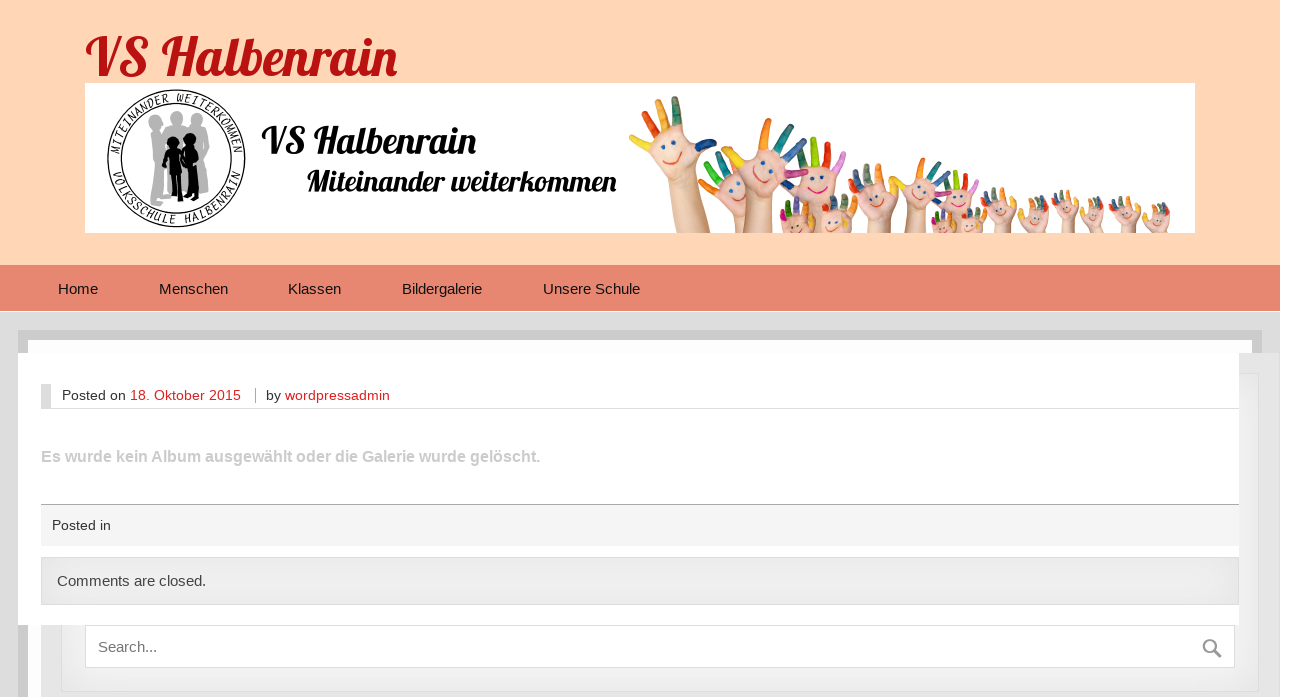

--- FILE ---
content_type: text/html; charset=UTF-8
request_url: http://www.vs-halbenrain.at/bwg_album/wandertag-3-und-4-klasse/
body_size: 31779
content:
<!DOCTYPE html><!-- HTML 5 -->
<html lang="de-DE">
<script>
  (function(i,s,o,g,r,a,m){i['GoogleAnalyticsObject']=r;i[r]=i[r]||function(){
  (i[r].q=i[r].q||[]).push(arguments)},i[r].l=1*new Date();a=s.createElement(o),
  m=s.getElementsByTagName(o)[0];a.async=1;a.src=g;m.parentNode.insertBefore(a,m)
  })(window,document,'script','//www.google-analytics.com/analytics.js','ga');

  ga('create', 'UA-70689453-1', 'auto');
  ga('send', 'pageview');
  ga(‘set’, ‘anonymizeIp’, true);
</script>
<head>
<meta charset="UTF-8" />

<title>Wandertag 3. und 4. Klasse | VS Halbenrain</title>
<link rel="profile" href="http://gmpg.org/xfn/11" />
<link rel="pingback" href="http://www.vs-halbenrain.at/xmlrpc.php" />

<!--[if lt IE 9]>
<script src="http://www.vs-halbenrain.at/wp-content/themes/zeetasty/js/html5.js" type="text/javascript"></script>
<![endif]-->
<meta name='robots' content='max-image-preview:large' />
<link rel='dns-prefetch' href='//fonts.googleapis.com' />
<link rel="alternate" type="application/rss+xml" title="VS Halbenrain &raquo; Feed" href="http://www.vs-halbenrain.at/feed/" />
<link rel="alternate" type="application/rss+xml" title="VS Halbenrain &raquo; Kommentar-Feed" href="http://www.vs-halbenrain.at/comments/feed/" />
<script type="text/javascript">
/* <![CDATA[ */
window._wpemojiSettings = {"baseUrl":"https:\/\/s.w.org\/images\/core\/emoji\/14.0.0\/72x72\/","ext":".png","svgUrl":"https:\/\/s.w.org\/images\/core\/emoji\/14.0.0\/svg\/","svgExt":".svg","source":{"concatemoji":"http:\/\/www.vs-halbenrain.at\/wp-includes\/js\/wp-emoji-release.min.js?ver=6.4.4-alpha-57672"}};
/*! This file is auto-generated */
!function(i,n){var o,s,e;function c(e){try{var t={supportTests:e,timestamp:(new Date).valueOf()};sessionStorage.setItem(o,JSON.stringify(t))}catch(e){}}function p(e,t,n){e.clearRect(0,0,e.canvas.width,e.canvas.height),e.fillText(t,0,0);var t=new Uint32Array(e.getImageData(0,0,e.canvas.width,e.canvas.height).data),r=(e.clearRect(0,0,e.canvas.width,e.canvas.height),e.fillText(n,0,0),new Uint32Array(e.getImageData(0,0,e.canvas.width,e.canvas.height).data));return t.every(function(e,t){return e===r[t]})}function u(e,t,n){switch(t){case"flag":return n(e,"\ud83c\udff3\ufe0f\u200d\u26a7\ufe0f","\ud83c\udff3\ufe0f\u200b\u26a7\ufe0f")?!1:!n(e,"\ud83c\uddfa\ud83c\uddf3","\ud83c\uddfa\u200b\ud83c\uddf3")&&!n(e,"\ud83c\udff4\udb40\udc67\udb40\udc62\udb40\udc65\udb40\udc6e\udb40\udc67\udb40\udc7f","\ud83c\udff4\u200b\udb40\udc67\u200b\udb40\udc62\u200b\udb40\udc65\u200b\udb40\udc6e\u200b\udb40\udc67\u200b\udb40\udc7f");case"emoji":return!n(e,"\ud83e\udef1\ud83c\udffb\u200d\ud83e\udef2\ud83c\udfff","\ud83e\udef1\ud83c\udffb\u200b\ud83e\udef2\ud83c\udfff")}return!1}function f(e,t,n){var r="undefined"!=typeof WorkerGlobalScope&&self instanceof WorkerGlobalScope?new OffscreenCanvas(300,150):i.createElement("canvas"),a=r.getContext("2d",{willReadFrequently:!0}),o=(a.textBaseline="top",a.font="600 32px Arial",{});return e.forEach(function(e){o[e]=t(a,e,n)}),o}function t(e){var t=i.createElement("script");t.src=e,t.defer=!0,i.head.appendChild(t)}"undefined"!=typeof Promise&&(o="wpEmojiSettingsSupports",s=["flag","emoji"],n.supports={everything:!0,everythingExceptFlag:!0},e=new Promise(function(e){i.addEventListener("DOMContentLoaded",e,{once:!0})}),new Promise(function(t){var n=function(){try{var e=JSON.parse(sessionStorage.getItem(o));if("object"==typeof e&&"number"==typeof e.timestamp&&(new Date).valueOf()<e.timestamp+604800&&"object"==typeof e.supportTests)return e.supportTests}catch(e){}return null}();if(!n){if("undefined"!=typeof Worker&&"undefined"!=typeof OffscreenCanvas&&"undefined"!=typeof URL&&URL.createObjectURL&&"undefined"!=typeof Blob)try{var e="postMessage("+f.toString()+"("+[JSON.stringify(s),u.toString(),p.toString()].join(",")+"));",r=new Blob([e],{type:"text/javascript"}),a=new Worker(URL.createObjectURL(r),{name:"wpTestEmojiSupports"});return void(a.onmessage=function(e){c(n=e.data),a.terminate(),t(n)})}catch(e){}c(n=f(s,u,p))}t(n)}).then(function(e){for(var t in e)n.supports[t]=e[t],n.supports.everything=n.supports.everything&&n.supports[t],"flag"!==t&&(n.supports.everythingExceptFlag=n.supports.everythingExceptFlag&&n.supports[t]);n.supports.everythingExceptFlag=n.supports.everythingExceptFlag&&!n.supports.flag,n.DOMReady=!1,n.readyCallback=function(){n.DOMReady=!0}}).then(function(){return e}).then(function(){var e;n.supports.everything||(n.readyCallback(),(e=n.source||{}).concatemoji?t(e.concatemoji):e.wpemoji&&e.twemoji&&(t(e.twemoji),t(e.wpemoji)))}))}((window,document),window._wpemojiSettings);
/* ]]> */
</script>
<link rel='stylesheet' id='twb-open-sans-css' href='https://fonts.googleapis.com/css?family=Open+Sans%3A300%2C400%2C500%2C600%2C700%2C800&#038;display=swap&#038;ver=6.4.4-alpha-57672' type='text/css' media='all' />
<link rel='stylesheet' id='twbbwg-global-css' href='http://www.vs-halbenrain.at/wp-content/plugins/photo-gallery/booster/assets/css/global.css?ver=1.0.0' type='text/css' media='all' />
<style id='wp-emoji-styles-inline-css' type='text/css'>

	img.wp-smiley, img.emoji {
		display: inline !important;
		border: none !important;
		box-shadow: none !important;
		height: 1em !important;
		width: 1em !important;
		margin: 0 0.07em !important;
		vertical-align: -0.1em !important;
		background: none !important;
		padding: 0 !important;
	}
</style>
<link rel='stylesheet' id='wp-block-library-css' href='http://www.vs-halbenrain.at/wp-includes/css/dist/block-library/style.min.css?ver=6.4.4-alpha-57672' type='text/css' media='all' />
<style id='gmap-gmap-block-style-inline-css' type='text/css'>
.wp-block-gmap-gmap-block iframe{border:none;box-sizing:border-box;height:400px;width:100%}@media(min-width:768px)and (max-width:1024px){.wp-block-gmap-gmap-block iframe{height:300px}}@media(max-width:767px){.wp-block-gmap-gmap-block iframe{height:200px}}

</style>
<style id='classic-theme-styles-inline-css' type='text/css'>
/*! This file is auto-generated */
.wp-block-button__link{color:#fff;background-color:#32373c;border-radius:9999px;box-shadow:none;text-decoration:none;padding:calc(.667em + 2px) calc(1.333em + 2px);font-size:1.125em}.wp-block-file__button{background:#32373c;color:#fff;text-decoration:none}
</style>
<style id='global-styles-inline-css' type='text/css'>
body{--wp--preset--color--black: #000000;--wp--preset--color--cyan-bluish-gray: #abb8c3;--wp--preset--color--white: #ffffff;--wp--preset--color--pale-pink: #f78da7;--wp--preset--color--vivid-red: #cf2e2e;--wp--preset--color--luminous-vivid-orange: #ff6900;--wp--preset--color--luminous-vivid-amber: #fcb900;--wp--preset--color--light-green-cyan: #7bdcb5;--wp--preset--color--vivid-green-cyan: #00d084;--wp--preset--color--pale-cyan-blue: #8ed1fc;--wp--preset--color--vivid-cyan-blue: #0693e3;--wp--preset--color--vivid-purple: #9b51e0;--wp--preset--gradient--vivid-cyan-blue-to-vivid-purple: linear-gradient(135deg,rgba(6,147,227,1) 0%,rgb(155,81,224) 100%);--wp--preset--gradient--light-green-cyan-to-vivid-green-cyan: linear-gradient(135deg,rgb(122,220,180) 0%,rgb(0,208,130) 100%);--wp--preset--gradient--luminous-vivid-amber-to-luminous-vivid-orange: linear-gradient(135deg,rgba(252,185,0,1) 0%,rgba(255,105,0,1) 100%);--wp--preset--gradient--luminous-vivid-orange-to-vivid-red: linear-gradient(135deg,rgba(255,105,0,1) 0%,rgb(207,46,46) 100%);--wp--preset--gradient--very-light-gray-to-cyan-bluish-gray: linear-gradient(135deg,rgb(238,238,238) 0%,rgb(169,184,195) 100%);--wp--preset--gradient--cool-to-warm-spectrum: linear-gradient(135deg,rgb(74,234,220) 0%,rgb(151,120,209) 20%,rgb(207,42,186) 40%,rgb(238,44,130) 60%,rgb(251,105,98) 80%,rgb(254,248,76) 100%);--wp--preset--gradient--blush-light-purple: linear-gradient(135deg,rgb(255,206,236) 0%,rgb(152,150,240) 100%);--wp--preset--gradient--blush-bordeaux: linear-gradient(135deg,rgb(254,205,165) 0%,rgb(254,45,45) 50%,rgb(107,0,62) 100%);--wp--preset--gradient--luminous-dusk: linear-gradient(135deg,rgb(255,203,112) 0%,rgb(199,81,192) 50%,rgb(65,88,208) 100%);--wp--preset--gradient--pale-ocean: linear-gradient(135deg,rgb(255,245,203) 0%,rgb(182,227,212) 50%,rgb(51,167,181) 100%);--wp--preset--gradient--electric-grass: linear-gradient(135deg,rgb(202,248,128) 0%,rgb(113,206,126) 100%);--wp--preset--gradient--midnight: linear-gradient(135deg,rgb(2,3,129) 0%,rgb(40,116,252) 100%);--wp--preset--font-size--small: 13px;--wp--preset--font-size--medium: 20px;--wp--preset--font-size--large: 36px;--wp--preset--font-size--x-large: 42px;--wp--preset--spacing--20: 0.44rem;--wp--preset--spacing--30: 0.67rem;--wp--preset--spacing--40: 1rem;--wp--preset--spacing--50: 1.5rem;--wp--preset--spacing--60: 2.25rem;--wp--preset--spacing--70: 3.38rem;--wp--preset--spacing--80: 5.06rem;--wp--preset--shadow--natural: 6px 6px 9px rgba(0, 0, 0, 0.2);--wp--preset--shadow--deep: 12px 12px 50px rgba(0, 0, 0, 0.4);--wp--preset--shadow--sharp: 6px 6px 0px rgba(0, 0, 0, 0.2);--wp--preset--shadow--outlined: 6px 6px 0px -3px rgba(255, 255, 255, 1), 6px 6px rgba(0, 0, 0, 1);--wp--preset--shadow--crisp: 6px 6px 0px rgba(0, 0, 0, 1);}:where(.is-layout-flex){gap: 0.5em;}:where(.is-layout-grid){gap: 0.5em;}body .is-layout-flow > .alignleft{float: left;margin-inline-start: 0;margin-inline-end: 2em;}body .is-layout-flow > .alignright{float: right;margin-inline-start: 2em;margin-inline-end: 0;}body .is-layout-flow > .aligncenter{margin-left: auto !important;margin-right: auto !important;}body .is-layout-constrained > .alignleft{float: left;margin-inline-start: 0;margin-inline-end: 2em;}body .is-layout-constrained > .alignright{float: right;margin-inline-start: 2em;margin-inline-end: 0;}body .is-layout-constrained > .aligncenter{margin-left: auto !important;margin-right: auto !important;}body .is-layout-constrained > :where(:not(.alignleft):not(.alignright):not(.alignfull)){max-width: var(--wp--style--global--content-size);margin-left: auto !important;margin-right: auto !important;}body .is-layout-constrained > .alignwide{max-width: var(--wp--style--global--wide-size);}body .is-layout-flex{display: flex;}body .is-layout-flex{flex-wrap: wrap;align-items: center;}body .is-layout-flex > *{margin: 0;}body .is-layout-grid{display: grid;}body .is-layout-grid > *{margin: 0;}:where(.wp-block-columns.is-layout-flex){gap: 2em;}:where(.wp-block-columns.is-layout-grid){gap: 2em;}:where(.wp-block-post-template.is-layout-flex){gap: 1.25em;}:where(.wp-block-post-template.is-layout-grid){gap: 1.25em;}.has-black-color{color: var(--wp--preset--color--black) !important;}.has-cyan-bluish-gray-color{color: var(--wp--preset--color--cyan-bluish-gray) !important;}.has-white-color{color: var(--wp--preset--color--white) !important;}.has-pale-pink-color{color: var(--wp--preset--color--pale-pink) !important;}.has-vivid-red-color{color: var(--wp--preset--color--vivid-red) !important;}.has-luminous-vivid-orange-color{color: var(--wp--preset--color--luminous-vivid-orange) !important;}.has-luminous-vivid-amber-color{color: var(--wp--preset--color--luminous-vivid-amber) !important;}.has-light-green-cyan-color{color: var(--wp--preset--color--light-green-cyan) !important;}.has-vivid-green-cyan-color{color: var(--wp--preset--color--vivid-green-cyan) !important;}.has-pale-cyan-blue-color{color: var(--wp--preset--color--pale-cyan-blue) !important;}.has-vivid-cyan-blue-color{color: var(--wp--preset--color--vivid-cyan-blue) !important;}.has-vivid-purple-color{color: var(--wp--preset--color--vivid-purple) !important;}.has-black-background-color{background-color: var(--wp--preset--color--black) !important;}.has-cyan-bluish-gray-background-color{background-color: var(--wp--preset--color--cyan-bluish-gray) !important;}.has-white-background-color{background-color: var(--wp--preset--color--white) !important;}.has-pale-pink-background-color{background-color: var(--wp--preset--color--pale-pink) !important;}.has-vivid-red-background-color{background-color: var(--wp--preset--color--vivid-red) !important;}.has-luminous-vivid-orange-background-color{background-color: var(--wp--preset--color--luminous-vivid-orange) !important;}.has-luminous-vivid-amber-background-color{background-color: var(--wp--preset--color--luminous-vivid-amber) !important;}.has-light-green-cyan-background-color{background-color: var(--wp--preset--color--light-green-cyan) !important;}.has-vivid-green-cyan-background-color{background-color: var(--wp--preset--color--vivid-green-cyan) !important;}.has-pale-cyan-blue-background-color{background-color: var(--wp--preset--color--pale-cyan-blue) !important;}.has-vivid-cyan-blue-background-color{background-color: var(--wp--preset--color--vivid-cyan-blue) !important;}.has-vivid-purple-background-color{background-color: var(--wp--preset--color--vivid-purple) !important;}.has-black-border-color{border-color: var(--wp--preset--color--black) !important;}.has-cyan-bluish-gray-border-color{border-color: var(--wp--preset--color--cyan-bluish-gray) !important;}.has-white-border-color{border-color: var(--wp--preset--color--white) !important;}.has-pale-pink-border-color{border-color: var(--wp--preset--color--pale-pink) !important;}.has-vivid-red-border-color{border-color: var(--wp--preset--color--vivid-red) !important;}.has-luminous-vivid-orange-border-color{border-color: var(--wp--preset--color--luminous-vivid-orange) !important;}.has-luminous-vivid-amber-border-color{border-color: var(--wp--preset--color--luminous-vivid-amber) !important;}.has-light-green-cyan-border-color{border-color: var(--wp--preset--color--light-green-cyan) !important;}.has-vivid-green-cyan-border-color{border-color: var(--wp--preset--color--vivid-green-cyan) !important;}.has-pale-cyan-blue-border-color{border-color: var(--wp--preset--color--pale-cyan-blue) !important;}.has-vivid-cyan-blue-border-color{border-color: var(--wp--preset--color--vivid-cyan-blue) !important;}.has-vivid-purple-border-color{border-color: var(--wp--preset--color--vivid-purple) !important;}.has-vivid-cyan-blue-to-vivid-purple-gradient-background{background: var(--wp--preset--gradient--vivid-cyan-blue-to-vivid-purple) !important;}.has-light-green-cyan-to-vivid-green-cyan-gradient-background{background: var(--wp--preset--gradient--light-green-cyan-to-vivid-green-cyan) !important;}.has-luminous-vivid-amber-to-luminous-vivid-orange-gradient-background{background: var(--wp--preset--gradient--luminous-vivid-amber-to-luminous-vivid-orange) !important;}.has-luminous-vivid-orange-to-vivid-red-gradient-background{background: var(--wp--preset--gradient--luminous-vivid-orange-to-vivid-red) !important;}.has-very-light-gray-to-cyan-bluish-gray-gradient-background{background: var(--wp--preset--gradient--very-light-gray-to-cyan-bluish-gray) !important;}.has-cool-to-warm-spectrum-gradient-background{background: var(--wp--preset--gradient--cool-to-warm-spectrum) !important;}.has-blush-light-purple-gradient-background{background: var(--wp--preset--gradient--blush-light-purple) !important;}.has-blush-bordeaux-gradient-background{background: var(--wp--preset--gradient--blush-bordeaux) !important;}.has-luminous-dusk-gradient-background{background: var(--wp--preset--gradient--luminous-dusk) !important;}.has-pale-ocean-gradient-background{background: var(--wp--preset--gradient--pale-ocean) !important;}.has-electric-grass-gradient-background{background: var(--wp--preset--gradient--electric-grass) !important;}.has-midnight-gradient-background{background: var(--wp--preset--gradient--midnight) !important;}.has-small-font-size{font-size: var(--wp--preset--font-size--small) !important;}.has-medium-font-size{font-size: var(--wp--preset--font-size--medium) !important;}.has-large-font-size{font-size: var(--wp--preset--font-size--large) !important;}.has-x-large-font-size{font-size: var(--wp--preset--font-size--x-large) !important;}
.wp-block-navigation a:where(:not(.wp-element-button)){color: inherit;}
:where(.wp-block-post-template.is-layout-flex){gap: 1.25em;}:where(.wp-block-post-template.is-layout-grid){gap: 1.25em;}
:where(.wp-block-columns.is-layout-flex){gap: 2em;}:where(.wp-block-columns.is-layout-grid){gap: 2em;}
.wp-block-pullquote{font-size: 1.5em;line-height: 1.6;}
</style>
<link rel='stylesheet' id='bwg_fonts-css' href='http://www.vs-halbenrain.at/wp-content/plugins/photo-gallery/css/bwg-fonts/fonts.css?ver=0.0.1' type='text/css' media='all' />
<link rel='stylesheet' id='sumoselect-css' href='http://www.vs-halbenrain.at/wp-content/plugins/photo-gallery/css/sumoselect.min.css?ver=3.4.6' type='text/css' media='all' />
<link rel='stylesheet' id='mCustomScrollbar-css' href='http://www.vs-halbenrain.at/wp-content/plugins/photo-gallery/css/jquery.mCustomScrollbar.min.css?ver=3.1.5' type='text/css' media='all' />
<link rel='stylesheet' id='bwg_frontend-css' href='http://www.vs-halbenrain.at/wp-content/plugins/photo-gallery/css/styles.min.css?ver=1.8.37' type='text/css' media='all' />
<link rel='stylesheet' id='themezee_zeeTasty_stylesheet-css' href='http://www.vs-halbenrain.at/wp-content/themes/zeetasty/style.css?ver=6.4.4-alpha-57672' type='text/css' media='all' />
<link rel='stylesheet' id='themezee_default_font-css' href='//fonts.googleapis.com/css?family=Arimo&#038;ver=6.4.4-alpha-57672' type='text/css' media='all' />
<link rel='stylesheet' id='themezee_default_title_font-css' href='//fonts.googleapis.com/css?family=Lobster&#038;ver=6.4.4-alpha-57672' type='text/css' media='all' />
<link rel='stylesheet' id='tablepress-default-css' href='http://www.vs-halbenrain.at/wp-content/plugins/tablepress/css/build/default.css?ver=3.2.6' type='text/css' media='all' />
<script type="text/javascript" src="http://www.vs-halbenrain.at/wp-includes/js/jquery/jquery.min.js?ver=3.7.1" id="jquery-core-js"></script>
<script type="text/javascript" src="http://www.vs-halbenrain.at/wp-includes/js/jquery/jquery-migrate.min.js?ver=3.4.1" id="jquery-migrate-js"></script>
<script type="text/javascript" src="http://www.vs-halbenrain.at/wp-content/plugins/photo-gallery/booster/assets/js/circle-progress.js?ver=1.2.2" id="twbbwg-circle-js"></script>
<script type="text/javascript" id="twbbwg-global-js-extra">
/* <![CDATA[ */
var twb = {"nonce":"c61c16cb87","ajax_url":"http:\/\/www.vs-halbenrain.at\/wp-admin\/admin-ajax.php","plugin_url":"http:\/\/www.vs-halbenrain.at\/wp-content\/plugins\/photo-gallery\/booster","href":"http:\/\/www.vs-halbenrain.at\/wp-admin\/admin.php?page=twbbwg_photo-gallery"};
var twb = {"nonce":"c61c16cb87","ajax_url":"http:\/\/www.vs-halbenrain.at\/wp-admin\/admin-ajax.php","plugin_url":"http:\/\/www.vs-halbenrain.at\/wp-content\/plugins\/photo-gallery\/booster","href":"http:\/\/www.vs-halbenrain.at\/wp-admin\/admin.php?page=twbbwg_photo-gallery"};
/* ]]> */
</script>
<script type="text/javascript" src="http://www.vs-halbenrain.at/wp-content/plugins/photo-gallery/booster/assets/js/global.js?ver=1.0.0" id="twbbwg-global-js"></script>
<script type="text/javascript" src="http://www.vs-halbenrain.at/wp-content/plugins/photo-gallery/js/jquery.sumoselect.min.js?ver=3.4.6" id="sumoselect-js"></script>
<script type="text/javascript" src="http://www.vs-halbenrain.at/wp-content/plugins/photo-gallery/js/tocca.min.js?ver=2.0.9" id="bwg_mobile-js"></script>
<script type="text/javascript" src="http://www.vs-halbenrain.at/wp-content/plugins/photo-gallery/js/jquery.mCustomScrollbar.concat.min.js?ver=3.1.5" id="mCustomScrollbar-js"></script>
<script type="text/javascript" src="http://www.vs-halbenrain.at/wp-content/plugins/photo-gallery/js/jquery.fullscreen.min.js?ver=0.6.0" id="jquery-fullscreen-js"></script>
<script type="text/javascript" id="bwg_frontend-js-extra">
/* <![CDATA[ */
var bwg_objectsL10n = {"bwg_field_required":"Feld ist erforderlich.","bwg_mail_validation":"Dies ist keine g\u00fcltige E-Mail-Adresse.","bwg_search_result":"Es gibt keine Bilder, die deiner Suche entsprechen.","bwg_select_tag":"Select Tag","bwg_order_by":"Order By","bwg_search":"Suchen","bwg_show_ecommerce":"Show Ecommerce","bwg_hide_ecommerce":"Hide Ecommerce","bwg_show_comments":"Kommentare anzeigen","bwg_hide_comments":"Kommentare ausblenden","bwg_restore":"Wiederherstellen","bwg_maximize":"Maximieren","bwg_fullscreen":"Vollbild","bwg_exit_fullscreen":"Vollbild verlassen","bwg_search_tag":"SEARCH...","bwg_tag_no_match":"No tags found","bwg_all_tags_selected":"All tags selected","bwg_tags_selected":"tags selected","play":"Wiedergeben","pause":"Pause","is_pro":"","bwg_play":"Wiedergeben","bwg_pause":"Pause","bwg_hide_info":"Info ausblenden","bwg_show_info":"Info anzeigen","bwg_hide_rating":"Hide rating","bwg_show_rating":"Show rating","ok":"Ok","cancel":"Cancel","select_all":"Select all","lazy_load":"0","lazy_loader":"http:\/\/www.vs-halbenrain.at\/wp-content\/plugins\/photo-gallery\/images\/ajax_loader.png","front_ajax":"0","bwg_tag_see_all":"see all tags","bwg_tag_see_less":"see less tags"};
/* ]]> */
</script>
<script type="text/javascript" src="http://www.vs-halbenrain.at/wp-content/plugins/photo-gallery/js/scripts.min.js?ver=1.8.37" id="bwg_frontend-js"></script>
<script type="text/javascript" id="themezee_jquery_navigation-js-extra">
/* <![CDATA[ */
var customNavigationParams = {"menuTitle":"Menu"};
/* ]]> */
</script>
<script type="text/javascript" src="http://www.vs-halbenrain.at/wp-content/themes/zeetasty/js/navigation.js?ver=6.4.4-alpha-57672" id="themezee_jquery_navigation-js"></script>
<meta name="robots" content="noindex,nofollow" />
<link rel="https://api.w.org/" href="http://www.vs-halbenrain.at/wp-json/" /><link rel="EditURI" type="application/rsd+xml" title="RSD" href="http://www.vs-halbenrain.at/xmlrpc.php?rsd" />
<meta name="generator" content="WordPress 6.4.4-alpha-57672" />
<link rel="canonical" href="http://www.vs-halbenrain.at/bwg_album/wandertag-3-und-4-klasse/" />
<link rel='shortlink' href='http://www.vs-halbenrain.at/?p=1050' />
<link rel="alternate" type="application/json+oembed" href="http://www.vs-halbenrain.at/wp-json/oembed/1.0/embed?url=http%3A%2F%2Fwww.vs-halbenrain.at%2Fbwg_album%2Fwandertag-3-und-4-klasse%2F" />
<link rel="alternate" type="text/xml+oembed" href="http://www.vs-halbenrain.at/wp-json/oembed/1.0/embed?url=http%3A%2F%2Fwww.vs-halbenrain.at%2Fbwg_album%2Fwandertag-3-und-4-klasse%2F&#038;format=xml" />
<style type="text/css">
			@media only screen and (min-width: 60em) {
				#content {
					float: right;
					padding-right: 0;
					padding-left: 1.5em;
				}
				#sidebar {
					margin-left: 0;
					margin-right: 68%;
				}
			}
		</style><style type="text/css">.recentcomments a{display:inline !important;padding:0 !important;margin:0 !important;}</style><style type="text/css" id="custom-background-css">
body.custom-background { background-color: #ffffff; background-image: url("http://www.vs-halbenrain.at/administrator/wp-content/uploads/2015/10/blau.png"); background-position: center top; background-size: auto; background-repeat: repeat; background-attachment: scroll; }
</style>
	<link rel="icon" href="http://www.vs-halbenrain.at/wp-content/uploads/2015/10/cropped-logo-32x32.png" sizes="32x32" />
<link rel="icon" href="http://www.vs-halbenrain.at/wp-content/uploads/2015/10/cropped-logo-192x192.png" sizes="192x192" />
<link rel="apple-touch-icon" href="http://www.vs-halbenrain.at/wp-content/uploads/2015/10/cropped-logo-180x180.png" />
<meta name="msapplication-TileImage" content="http://www.vs-halbenrain.at/wp-content/uploads/2015/10/cropped-logo-270x270.png" />
</head>

<body class="bwg_album-template-default single single-bwg_album postid-1050 custom-background wp-custom-logo">

<div id="wrapper" class="hfeed">
	
		<header id="header" class="clearfix" role="banner">

		<div id="logo">
		
			<a href="http://www.vs-halbenrain.at/" title="VS Halbenrain" rel="home">
						<h1 class="site-title">VS Halbenrain</h1>
<img src="http://www.vs-halbenrain.at/administrator/wp-content/uploads/2015/10/Header2.png" width="100%" height="auto" />
					</a>
			
				
		</div>

	</header>
	
	<nav id="mainnav" class="clearfix" role="navigation">
		<div id="mainnav-border"></div>
			<ul id="mainnav-menu" class="menu"><li id="menu-item-1294" class="menu-item menu-item-type-post_type menu-item-object-page menu-item-home menu-item-has-children menu-item-1294"><a href="http://www.vs-halbenrain.at/">Home</a>
<ul class="sub-menu">
	<li id="menu-item-2557" class="menu-item menu-item-type-post_type menu-item-object-page menu-item-2557"><a href="http://www.vs-halbenrain.at/kontakt/anfahrt/">Anfahrt</a></li>
</ul>
</li>
<li id="menu-item-2564" class="menu-item menu-item-type-custom menu-item-object-custom menu-item-has-children menu-item-2564"><a href="#">Menschen</a>
<ul class="sub-menu">
	<li id="menu-item-2142" class="menu-item menu-item-type-post_type menu-item-object-page menu-item-2142"><a href="http://www.vs-halbenrain.at/menschen/team/">Schulleiterin</a></li>
	<li id="menu-item-2139" class="menu-item menu-item-type-post_type menu-item-object-page menu-item-2139"><a href="http://www.vs-halbenrain.at/menschen/lehrer/">Lehrerinnen</a></li>
	<li id="menu-item-2141" class="menu-item menu-item-type-post_type menu-item-object-page menu-item-2141"><a href="http://www.vs-halbenrain.at/menschen/schulassistenz/">Schulassistentinnen</a></li>
	<li id="menu-item-2140" class="menu-item menu-item-type-post_type menu-item-object-page menu-item-2140"><a href="http://www.vs-halbenrain.at/menschen/nachmittag/">Nachmittagsbetreuerin</a></li>
	<li id="menu-item-2138" class="menu-item menu-item-type-post_type menu-item-object-page menu-item-2138"><a href="http://www.vs-halbenrain.at/menschen/gute-geister/">Gute Geister</a></li>
	<li id="menu-item-2143" class="menu-item menu-item-type-post_type menu-item-object-page menu-item-2143"><a href="http://www.vs-halbenrain.at/menschen/schulpsychologie/">Beratung &amp; Unterstützung</a></li>
</ul>
</li>
<li id="menu-item-2144" class="menu-item menu-item-type-post_type menu-item-object-page menu-item-2144"><a href="http://www.vs-halbenrain.at/menschen/klassen-2/">Klassen</a></li>
<li id="menu-item-2548" class="menu-item menu-item-type-post_type menu-item-object-page menu-item-2548"><a href="http://www.vs-halbenrain.at/bildergalerie/">Bildergalerie</a></li>
<li id="menu-item-2145" class="menu-item menu-item-type-post_type menu-item-object-page menu-item-has-children menu-item-2145"><a href="http://www.vs-halbenrain.at/unsere-schule/">Unsere Schule</a>
<ul class="sub-menu">
	<li id="menu-item-2146" class="menu-item menu-item-type-post_type menu-item-object-page menu-item-2146"><a href="http://www.vs-halbenrain.at/unsere-schule/leitfaden/">Leitbild</a></li>
	<li id="menu-item-2148" class="menu-item menu-item-type-post_type menu-item-object-page menu-item-2148"><a href="http://www.vs-halbenrain.at/unsere-schule/standortbezogenes-verhaltenskonzept/">Standortbezogenes Förderkonzept</a></li>
	<li id="menu-item-2149" class="menu-item menu-item-type-post_type menu-item-object-page menu-item-2149"><a href="http://www.vs-halbenrain.at/unsere-schule/hausordnung/">Verhaltensvereinbarung und Gewaltsprävention</a></li>
	<li id="menu-item-2147" class="menu-item menu-item-type-post_type menu-item-object-page menu-item-2147"><a href="http://www.vs-halbenrain.at/unsere-schule/sqa-schulqualitaet-allgemein/">QMS – Qualitätsmanagement für Schulen</a></li>
	<li id="menu-item-2151" class="menu-item menu-item-type-post_type menu-item-object-page menu-item-2151"><a href="http://www.vs-halbenrain.at/unsere-schule/termine/">Ferienordnung</a></li>
	<li id="menu-item-2646" class="menu-item menu-item-type-post_type menu-item-object-page menu-item-2646"><a href="http://www.vs-halbenrain.at/unsere-schule/bibliothek/">Bibliothek</a></li>
	<li id="menu-item-2150" class="menu-item menu-item-type-post_type menu-item-object-page menu-item-2150"><a href="http://www.vs-halbenrain.at/unsere-schule/stundenplan/">Stundenplan</a></li>
</ul>
</li>
</ul>	</nav>
	<div id="mainnav-bg-wrap"><div id="mainnav-bg"></div></div>
	
			
		
	<div id="wrap">
		
		<section id="content" class="primary" role="main">
		
		
	<article id="post-1050" class="post-1050 bwg_album type-bwg_album status-publish hentry">
	
		<h2 class="post-title">Wandertag 3. und 4. Klasse</h2>
		<div class="postmeta">		<span class="meta-date">
		Posted on <a href="http://www.vs-halbenrain.at/bwg_album/wandertag-3-und-4-klasse/" title="5:52" rel="bookmark"><time datetime="2015-10-18T05:52:47+02:00">18. Oktober 2015</time></a>		</span>
		<span class="meta-author sep">
		by <a href="http://www.vs-halbenrain.at/author/wordpressadmin/" title="View all posts by wordpressadmin" rel="author">wordpressadmin</a>		</span>
		</div>
			
		<div class="entry clearfix">
						<div style="width:100%"><div class="wd_error"><p><strong>Es wurde kein Album ausgewählt oder die Galerie wurde gelöscht.</strong></p></div></div>
			
			<!-- <rdf:RDF xmlns:rdf="http://www.w3.org/1999/02/22-rdf-syntax-ns#"
			xmlns:dc="http://purl.org/dc/elements/1.1/"
			xmlns:trackback="http://madskills.com/public/xml/rss/module/trackback/">
		<rdf:Description rdf:about="http://www.vs-halbenrain.at/bwg_album/wandertag-3-und-4-klasse/"
    dc:identifier="http://www.vs-halbenrain.at/bwg_album/wandertag-3-und-4-klasse/"
    dc:title="Wandertag 3. und 4. Klasse"
    trackback:ping="http://www.vs-halbenrain.at/bwg_album/wandertag-3-und-4-klasse/trackback/" />
</rdf:RDF> -->			
		</div>
				
		<div class="postinfo">		<span class="meta-category">
			Posted in 		</span>
		
	</div>

	</article>			
		

<div id="comments">


			<p class="nocomments">Comments are closed.</p>
		


</div>		
		</section>
		
		
<section id="sidebar" class="secondary clearfix" role="complementary">
	
	<aside id="search-2" class="widget widget_search">
	<form role="search" method="get" id="searchform" action="http://www.vs-halbenrain.at/">
		<input type="text" value="" name="s" id="s" placeholder="Search..." />
		<input type="submit" id="searchsubmit" value="" />
	</form>
</aside>
		<aside id="recent-posts-2" class="widget widget_recent_entries">
		<h3 class="widgettitle">Neueste Beiträge</h3>
		<ul>
											<li>
					<a href="http://www.vs-halbenrain.at/2022/10/01/nachmittag/">Nachmittag</a>
									</li>
											<li>
					<a href="http://www.vs-halbenrain.at/2015/09/29/hallo-welt/">Hallo Welt!</a>
									</li>
					</ul>

		</aside><aside id="recent-comments-2" class="widget widget_recent_comments"><h3 class="widgettitle">Neueste Kommentare</h3><ul id="recentcomments"></ul></aside><aside id="archives-2" class="widget widget_archive"><h3 class="widgettitle">Archive</h3>
			<ul>
					<li><a href='http://www.vs-halbenrain.at/2022/10/'>Oktober 2022</a></li>
	<li><a href='http://www.vs-halbenrain.at/2015/09/'>September 2015</a></li>
			</ul>

			</aside><aside id="categories-2" class="widget widget_categories"><h3 class="widgettitle">Kategorien</h3>
			<ul>
					<li class="cat-item cat-item-1"><a href="http://www.vs-halbenrain.at/category/allgemein/">Allgemein</a>
</li>
			</ul>

			</aside><aside id="meta-2" class="widget widget_meta"><h3 class="widgettitle">Meta</h3>
		<ul>
						<li><a href="http://www.vs-halbenrain.at/wp-login.php">Anmelden</a></li>
			<li><a href="http://www.vs-halbenrain.at/feed/">Feed der Einträge</a></li>
			<li><a href="http://www.vs-halbenrain.at/comments/feed/">Kommentare-Feed</a></li>

			<li><a href="https://de.wordpress.org/">WordPress.org</a></li>
		</ul>

		</aside><aside id="black-studio-tinymce-2" class="widget widget_black_studio_tinymce"><div class="textwidget"></div></aside>
	</section>
	</div>
	
		
				<footer id="footer" class="clearfix" role="contentinfo">
			Designed by DI(FH) Jürgen Oswald			<div id="credit-link">	<a href="http://themezee.com/themes/zeetasty/">zeeTasty Theme</a>
</div>
		</footer>
			
</div><!-- end #wrapper -->

</body>
</html>	